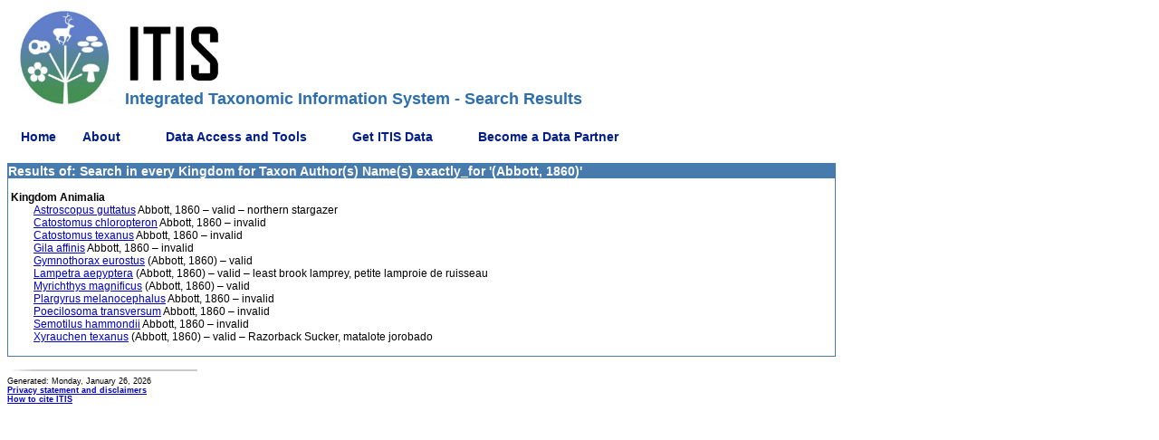

--- FILE ---
content_type: text/html;charset=ISO-8859-1
request_url: https://www.itis.gov/servlet/SingleRpt/RefRpt?search_topic=Scientific_Author&search_value=%28Abbott%2C+1860%29
body_size: 16571
content:





<!DOCTYPE html PUBLIC "-//W3C//DTD XHTML 1.0 Transitional//EN" "http://www.w3.org/TR/xhtml1/DTD/xhtml1-transitional.dtd">
<html lang="en-US"> 

  <head> 
	 <title>ITIS Search Results: every Kingdom for Taxon Author(s) Name(s)  exactly_for '(Abbott, 1860)'</title>
 
         <meta name="description" content="The Integrated Taxonomic Information System (ITIS, www.itis.gov) partners with specialists from around the world to assemble scientific names and their taxonomic relationships and distributes that data openly through publicly available software. The ITIS mission is to communicate a comprehensive taxonomy of global species that enables biodiversity information to be discovered, indexed, and connected across all human endeavors. ITIS is made up of 11 active MOU partners committed to improving and continually updating scientific and common names of all seven Kingdoms of Life (Archaea, Bacteria, Protozoa, Chromista, Fungi, Plantae, and Animalia).">
<meta name="keywords" content="Integrated Taxonomic Information System, ITIS, Taxonomy, Taxonomic Data, Taxonomic Classification Report, taxonomic resources, taxonomy, taxonomic databases, taxon, taxa, scientific names, biodiversity, systematics, organisms, species, flora, fauna, nomenclature, classification, diversity, biological  diversity, plants, animals">
<meta name="viewport" content="width=device-width, initial-scale=1">
	<link rel="shortcut icon" type="image/jpg" href="/Static/images/favicon.ico" />
    <link rel="stylesheet" href="/Static/css/itisstyle.css" type="text/css">
<!-- menu support -->
    <!--- upgrade to most recent version of JQuery and third party jquery menu libraries-->
    <!-- dev jquery libraries -->
    <!--
    <script type="text/javascript" src="/Static/javascript/jquery-3.5.1.js"></script>
    <script type="text/javascript" src="/Static/javascript/jquery-migrate-3.3.2.js"></script>
    -->
    
    <!--prod jquery libraries -->
    <script type="text/javascript" src="/Static/javascript/jquery-3.5.1.min.js"></script>
    <script type="text/javascript" src="/Static/javascript/jquery-migrate-3.3.2.min.js"></script>
    
    <script type="text/javascript" src="/Static/javascript/superfish-2013.js"></script>
    <script type="text/javascript" src="/Static/javascript/supersubs-2013.js"></script>
    <script type="text/javascript" src="/Static/javascript/hoverIntent.js"></script>
    <link rel="stylesheet" type="text/css" href="/Static/css/superfish-2013.css" media="screen">
    <link rel="stylesheet" type="text/css" href="/Static/css/superfish-vertical-2013.css" media="screen">


    <script type="text/javascript">
        var winPath = window.location.pathname.substring(1);
        var operation = winPath.toLowerCase().substr(8, 6);

        // initialise plugins
        $(document).ready(function(){ 
            $("ul.sf-menu").supersubs({ 
                minWidth:    5,   // minimum width of sub-menus in em units 
                maxWidth:    15,   // maximum width of sub-menus in em units 
                extraWidth:  1     // extra width can ensure lines don't sometimes turn over 
                                   // due to slight rounding differences and font-family 
            }).superfish({
                animation: {height:'show'},	// slide-down effect without fade-in
                delay:		 1200			// 1.2 second delay on mouseout
                });  // call supersubs first, then superfish, so that subs are 
                                        // not display:none when measuring. Call before initialising 
                                        // containing tabs for same reason. 
        });
    </script>
<!-- \/ \/ \/ USGS Google Analytics Code. DO NOT edit \/ \/ \/ -->
    <!-- START USGS Google Tag Manager -->
    <script>(function(w,d,s,l,i){w[l]=w[l]||[];w[l].push(

    {'gtm.start': new Date().getTime(),event:'gtm.js'}
    );var f=d.getElementsByTagName(s)[0],
    j=d.createElement(s),dl=l!='dataLayer'?'&l='+l:'';j.async=true;j.src=
    'https://www.googletagmanager.com/gtm.js?id='+i+dl;f.parentNode.insertBefore(j,f);
    })(window,document,'script','dataLayer','GTM-TKQR8KP');</script>
    <!-- END USGS Google Tag Manager -->
    
    <!-- START SAS Google Tag Manager -->
<script>(function(w,d,s,l,i){w[l]=w[l]||[];w[l].push(

    {'gtm.start': new Date().getTime(),event:'gtm.js'}
    );var f=d.getElementsByTagName(s)[0],
    j=d.createElement(s),dl=l!='dataLayer'?'&l='+l:'';j.async=true;j.src=
    'https://www.googletagmanager.com/gtm.js?id='+i+dl;f.parentNode.insertBefore(j,f);
    })(window,document,'script','dataLayer','GTM-TKJZMH9');</script>
    <!-- END SAS Google Tag Manager -->

<!-- /\ /\ /\ USGS Google Analytics Code. DO NOT edit /\ /\ /\ -->

<!-- -->
  </head>

<body text=#000000 bgcolor=#ffffff>
  <table cellspacing=0 cellpadding=0 width="100%">
  <tbody>
    <tr>
		<td colspan="3" valign="bottom">
			<img name="toplogo" src="/Static/images/ITIS-Logo-subpages.jpg" class="itis-logo" alt="The ITIS Logo" border="0" hspace="0" vspace="0">
			<h1 class="itis-title">Integrated Taxonomic Information System - Search Results</h1>
		</td>
	</tr>
    <tr>
        <td width="100%" colspan=2>
            <!-- menu -->
            <ul class="sf-menu sf-horizontal">
                                <li class="current">
                <a href="/">Home</a>
            </li>
            <li class="current">
                <a href="#">About</a>
                <ul>
                    <li>
                        <a href="/our_impact.html">Our Impact</a>
                    </li>
                    <li>
                        <a href="/about_itis.html">Mission</a>
                    </li>
                    <li>
                        <a href="/whatsnew.html">What's New</a>
                    </li>
                    <li><a href="#">Organizational Information</a>
                        <ul>
                            <li>
                                <a href="/info.html">History</a>
                            </li>
                            <li>
                                <a href="/organ.html">Organization and Partners</a>
                            </li>
                            <li>
                                <a href="/mou.html">Memorandum of Understanding</a>
                            </li>
                            <li>
                                <a href="/itis_primer.html">Data Development History</a>
                            </li>
                        </ul>
                    </li>
                    <li>
                        <a href="#">Data Definition and Standards</a>
                        <ul>
                            <li>
                                <a href="/standard.html">Standards</a>
                            </li>
                            <li>
                                <a href="/data_definition.html">Data Definition</a>
                            </li>
                        </ul>
                    </li>
                    <li>
                        <a href="#">Frequently Asked Questions</a>
                        <ul>
                            <li>
                                <a href="/pdf/faq_itis_tsn.pdf">What is an ITIS TSN?</a>
                            </li>
                            <li>
                                <a href="/citation.html">How Do I Cite ITIS?</a>
                            </li>
                            <li>
                                <a href="/standard_report_link.html">How Do I Link to ITIS?</a>
                            </li>
                            <li>
                                <a href="/download_format.html">What is the format of a download file?</a>
                            </li>
                        </ul>
                    </li>
                    <li>
                        <a href="/comments.html">Contact Us</a>
                    </li>
                </ul>
            </li>
            <li>
                <a href="#">Data Access and Tools</a>
                <ul>
                    <li>
                        <a href="/access.html">Data Access Information</a>
                    </li>
                    <li>
                        <a href="/tools.html">ITIS Tools</a>
                    </li>
                    <li>
                        <a href="/advanced_search.html">Advanced Search</a>
                    </li>
                    <li>
                        <a href="#">Web Services</a>
                        <ul>
                            <li>
                                <a href="/web_service.html">Web Service Information</a>
                            </li>
                            <li>
                                <a href="/ws_description.html">Description of ITIS Web Services</a>
                            </li>
                            <li>
                                <a href="/ws_develop.html">Developing a Client</a>
                            </li>
                            <li>
                                <a href="/solr_documentation.html">ITIS Solr Web Services</a> </li>
                            <li>
                                <a href="/solr_examples.html">ITIS Solr WS Examples</a> </li>
                        </ul>
                    </li>
                    <li>
                        <a href="/hierarchy.html">Hierarchical Report</a>
                    </li>
                    <li>
                        <a href="/taxmatch.html">Compare Names</a>
                    </li>
                </ul>
            </li>
            <li>
                <a href="#">Get ITIS Data</a>
                <ul>
                    <li>
                        <a href="#">Full Database Download</a>
                        <ul>
                            <li>
                                <a href="/ftp_download.html">Instructions</a>
                            </li>
                            <li>
                                <a href="/downloads/index.html">Database Files</a>
                            </li>
                        </ul>
                    </li>
                    <li>
                        <a href="/download.html">Download Data in TWB Format</a>
                    </li>
                </ul>
			</li>	
            <li>
                <a href="#">Become a Data Partner</a>
                <ul>
                    <li>
                        <a href="/contribute.html">Contribute</a>
                    </li>
                    <li>
                        <a href="/twb.html">Taxonomic Workbench Help</a>
                    </li>
                </ul>
            </li>

            </ul>
        </td>
    </tr>
  </tbody>
  </table>

<table cellspacing=0 cellpadding=1 width="100%" border=0>
  <tbody>
  <tr>
    <td class=smwhiteboxhead valign=top align=left>
   Results of: Search in every Kingdom for Taxon Author(s) Name(s)  exactly_for '(Abbott, 1860)'
      <table cellspacing=0 cellpadding=0 width="100%" bgcolor=#ffffff border=0>
        <tbody>
<tr><td class=body align=left colSpan=2>&nbsp;</td></tr>
<tr><td class=body align=left colSpan=2><b>&nbsp;Kingdom Animalia</b></td></tr>

</td></tr>
<tr><td class=body align=left width="3%">&nbsp;</td>
<td class=body align=left width="97%">
<a href="SingleRpt?search_topic=TSN&search_value=171055">Astroscopus guttatus</a> Abbott, 1860 &ndash; valid &ndash; northern stargazer
</td></tr>
<tr><td class=body align=left width="3%">&nbsp;</td>
<td class=body align=left width="97%">
<a href="SingleRpt?search_topic=TSN&search_value=1171624">Catostomus chloropteron</a> Abbott, 1860 &ndash; invalid
</td></tr>
<tr><td class=body align=left width="3%">&nbsp;</td>
<td class=body align=left width="97%">
<a href="SingleRpt?search_topic=TSN&search_value=1171679">Catostomus texanus</a> Abbott, 1860 &ndash; invalid
</td></tr>
<tr><td class=body align=left width="3%">&nbsp;</td>
<td class=body align=left width="97%">
<a href="SingleRpt?search_topic=TSN&search_value=1199075">Gila affinis</a> Abbott, 1860 &ndash; invalid
</td></tr>
<tr><td class=body align=left width="3%">&nbsp;</td>
<td class=body align=left width="97%">
<a href="SingleRpt?search_topic=TSN&search_value=161197">Gymnothorax eurostus</a> (Abbott, 1860) &ndash; valid
</td></tr>
<tr><td class=body align=left width="3%">&nbsp;</td>
<td class=body align=left width="97%">
<a href="SingleRpt?search_topic=TSN&search_value=159705">Lampetra aepyptera</a> (Abbott, 1860) &ndash; valid &ndash; least brook lamprey, petite lamproie de ruisseau
</td></tr>
<tr><td class=body align=left width="3%">&nbsp;</td>
<td class=body align=left width="97%">
<a href="SingleRpt?search_topic=TSN&search_value=635884">Myrichthys magnificus</a> (Abbott, 1860) &ndash; valid
</td></tr>
<tr><td class=body align=left width="3%">&nbsp;</td>
<td class=body align=left width="97%">
<a href="SingleRpt?search_topic=TSN&search_value=1199388">Plargyrus melanocephalus</a> Abbott, 1860 &ndash; invalid
</td></tr>
<tr><td class=body align=left width="3%">&nbsp;</td>
<td class=body align=left width="97%">
<a href="SingleRpt?search_topic=TSN&search_value=1148874">Poecilosoma transversum</a> Abbott, 1860 &ndash; invalid
</td></tr>
<tr><td class=body align=left width="3%">&nbsp;</td>
<td class=body align=left width="97%">
<a href="SingleRpt?search_topic=TSN&search_value=1199562">Semotilus hammondii</a> Abbott, 1860 &ndash; invalid
</td></tr>
<tr><td class=body align=left width="3%">&nbsp;</td>
<td class=body align=left width="97%">
<a href="SingleRpt?search_topic=TSN&search_value=163968">Xyrauchen texanus</a> (Abbott, 1860) &ndash; valid &ndash; Razorback Sucker, matalote jorobado</td></tr>
</td></tr>
</td></tr>
</td></tr>
</td></tr>
</td></tr>
</td></tr>

        <tr>
          <td class=body align=left width="3%">&nbsp;</td>
          <td class=body align=left width="97%">&nbsp;</td>
        </tr>
        </tbody>
        </table>
      </td>
    </tr>
  </tbody>
</table>
<br/>

        <div width="100%">
        <div width="100%" height="35">
                    <div>
                        <img src="/Static/images/bar.gif" width="210" height="8" alt="A gray bar">
                        <div>
                            <div class="smtag" id="footerDiv0">
    <script type="text/javascript">
        var coreContent='                 <a href="/privacy.html" title="Learn more about your privacy on the ITIS website and other site disclaimers.">';
        coreContent+='                    <span class="smlink">Privacy statement and disclaimers</span></font></a>&nbsp;&nbsp;<br>';
        coreContent+='                    <a href="/citation.html" title="Learn how to properly cite ITIS in your products.">';
        coreContent+='                    <span class="smlink">How to cite ITIS</span></font></a>&nbsp;&nbsp;<br>';
        var footerStr='';
        
        var d_names = new Array("Sunday", "Monday", "Tuesday", "Wednesday", "Thursday", "Friday", "Saturday");
        var m_names = new Array("January", "February", "March", "April", "May", "June", "July", "August", "September", "October", "November", "December");
        var d = new Date(document.lastModified);

        if(operation === "single") {
            footerStr+='                       Generated: '+d_names[d.getDay()]+", "+m_names[d.getMonth()]+" "+d.getDate()+", "+d.getFullYear()+' <br>';
            footerStr+=coreContent;
        }
        else {
            footerStr+='                       Last Updated: Tuesday, June 10, 2025</br>';
            footerStr+=coreContent;
        }

        document.getElementById("footerDiv0").innerHTML = footerStr;
    </script>
                            </div>
                        </div>
                    </div>
               <div width="100%">
                &nbsp;
            </div>
            
    <!-- START USGS Google Tag Manager (noscript) -->
<noscript><iframe src="https://www.googletagmanager.com/ns.html?id=GTM-TKQR8KP"
    height="0" width="0" style="display:none;visibility:hidden"></iframe></noscript>
    <!-- END USGS Google Tag Manager (noscript) -->
    <!-- START SAS Google Tag Manager (noscript) -->
    <noscript><iframe src="https://www.googletagmanager.com/ns.html?id=GTM-TKJZMH9"
    height="0" width="0" style="display:none;visibility:hidden"></iframe></noscript>
    <!-- END SAS Google Tag Manager (noscript) -->


  </body>
</html>
